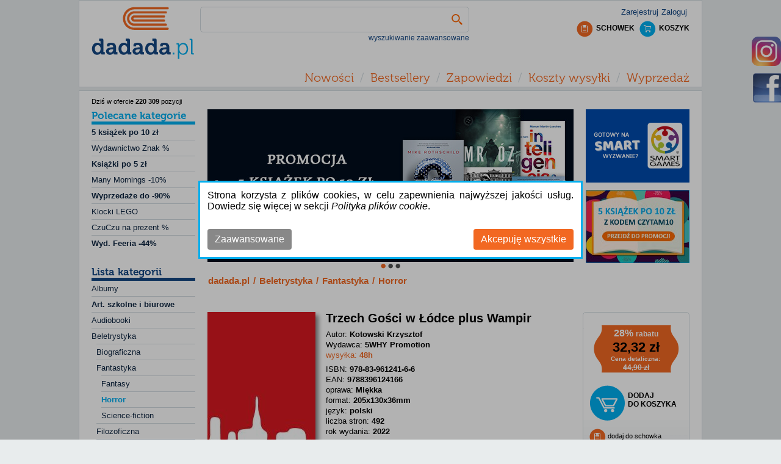

--- FILE ---
content_type: text/html; charset=utf-8
request_url: https://dadada.pl/trzech-gosci-w-lodce-plus-wampir-krzysztof-kotowski,p782986
body_size: 19281
content:
<!DOCTYPE html>
<html class="no-js" lang="pl">
<head>
    
    <!-- Google Tag Manager -->
    <script>
        (function (w, d, s, l, i) {
            w[l] = w[l] || []; w[l].push({
                'gtm.start':
                    new Date().getTime(), event: 'gtm.js'
            }); var f = d.getElementsByTagName(s)[0],
                j = d.createElement(s), dl = l != 'dataLayer' ? '&l=' + l : ''; j.async = true; j.src =
                    '//www.googletagmanager.com/gtm.js?id=' + i + dl; f.parentNode.insertBefore(j, f);
        })(window, document, 'script', 'dataLayer', 'GTM-NJ896D');
    </script>
    <!-- End Google Tag Manager -->
    <!--Ceneo-->
    <script>
        (function (w, d, s, i, dl) {
            w._ceneo = w._ceneo || function () {
                w._ceneo.e = w._ceneo.e || []; w._ceneo.e.push(arguments);
            };
            w._ceneo.e = w._ceneo.e || []; dl = dl === undefined ? "dataLayer" : dl;
            const f = d.getElementsByTagName(s)[0], j = d.createElement(s);
            j.defer = true;
            j.src = "https://ssl.ceneo.pl/ct/v5/script.js?accountGuid=" + i + "&t=" +
                Date.now() + (dl ? "&dl=" + dl : ''); f.parentNode.insertBefore(j, f);
        })(window, document, "script", "6a7f5325-3b80-4e79-b3cb-6bdb6eb742cf");</script>
    <!--Koniec Ceneo-->
    <meta http-equiv="content-type" content="text/html" charset="utf-8" />
    <meta http-equiv="Pragma" content="no-cache" />
    <title>Trzech Gości w Łódce plus Wampir - Kotowski Krzysztof | Dadada.pl</title>
    <link href="/favicon.ico" rel="shortcut icon" type="image/x-icon" />
    <meta name="viewport" content="width=device-width" />
    <meta name="description" content="„Trzech Gości w Łódce plus Wampir” – to sensacyjny thriller Krzysztofa Kotowskiego – książka, która pojawia się po kilkuletniej nieobecności bestsellerowego" />
    <link rel="preload" href="/Content/fonts/Museo700-Regular.otf" as="font" crossorigin="" />
    <link rel="preload" href="/Content/css?v=N6sVmCy67jYq_IpuW7omYcfQ4oFxC3DGm9BCvA0D0vI1" as="style" />

    
    <meta name="robots" content="index, follow">
    <meta property="fb:admins" content="710813602274252" />
    <meta property="og:site_name" content="dadada.pl" />
    <meta property="og:image" content="https://dadada.pl/Photos/000079/trzech-gosci-w-lodce-plus-wampir.jpg" />
    <meta property="og:title" content="Trzech Gości w Ł&#243;dce plus Wampir - Kotowski Krzysztof" />
    <meta property="og:description" content="„Trzech Gości w Ł&#243;dce plus Wampir” – to sensacyjny thriller Krzysztofa Kotowskiego – książka, kt&#243;ra pojawia się po kilkuletniej nieobecności bestsellerowego" />
    <meta property="og:url" content="https://dadada.pl/trzech-gosci-w-lodce-plus-wampir-krzysztof-kotowski,p782986" />
        <meta property="og:type" content="books.book" />
        <meta property="og:isbn" content="978-83-961241-6-6" />
        <meta property="books:isbn" content="978-83-961241-6-6" />
            <meta property="og:upc" content="9788396124166" />
            <meta property="books:author" content="Kotowski Krzysztof" />
    <script type="application/ld+json">
        {"@context":"https://schema.org/","@type":"Product","name":"Trzech Gości w Łódce plus Wampir","image":["https://dadada.pl/Photos/000079/trzech-gosci-w-lodce-plus-wampir.jpg"],"description":"„Trzech Gości w Łódce plus Wampir” – to sensacyjny thriller Krzysztofa Kotowskiego – książka, która pojawia się po kilkuletniej nieobecności bestsellerowego","sku":"782986","gtin":null,"gtin13":"9788396124166","brand":{"@type":"Brand","name":"5WHY Promotion"},"review":[{"@type":"Review","ReviewRating":{"@type":"Rating","ratingValue":4.00000,"bestRating":5.0,"worstRating":0.0},"Author":{"@type":"Person","name":"przyrodaz"}},{"@type":"Review","ReviewRating":{"@type":"Rating","ratingValue":5.00000,"bestRating":5.0,"worstRating":0.0},"Author":{"@type":"Person","name":"mysilicielka"}}],"aggregateRating":{"@type":"AggregateRating","RatingValue":"4.50","ReviewCount":"2","BestRating":5.0,"WorstRating":0.0},"offers":{"@type":"Offer","url":"https://dadada.pl/trzech-gosci-w-lodce-plus-wampir-krzysztof-kotowski,p782986","priceCurrency":"PLN","price":"32.32","priceValidUntil":"2026-02-16","availability":"https://schema.org/InStock","shippingDetails":{"@type":"OfferShippingDetails","shippingRate":{"@type":"MonetaryAmount","value":"0.00","currency":"PLN"},"shippingDestination":{"@type":"DefinedRegion","addressCountry":"PL"},"deliveryTime":{"@type":"ShippingDeliveryTime","handlingTime":{"@type":"QuantitativeValue","maxValue":2,"minValue":2,"unitCode":"DAY"},"transitTime":{"@type":"QuantitativeValue","maxValue":2,"minValue":1,"unitCode":"DAY"}}}},"hasMerchantReturnPolicy":{"@type":"MerchantReturnPolicy","applicableCountry":"PL","merchantReturnDays":14,"returnMethod":"https://schema.org/MerchantReturnFiniteReturnWindow"}}
    </script>

    <link href="/Content/css?v=N6sVmCy67jYq_IpuW7omYcfQ4oFxC3DGm9BCvA0D0vI1" rel="stylesheet"/>

    
    <link rel="preload" href="/Content/themes/base/css?v=-KG8nmy4WPbJJ3XBBkv8UNx3oxeH5D7OoiPdStC6o181" as="style" />

    <link rel="preload" href="/Content/product?v=dnmp71XiQp4JF_JnZf3l9UgGJe03fY-3SkJJSMEsdfA1" as="style" />

    <link rel="preload" href="/Content/showProduct?v=3DcSO8aQvmS4P2igS_rZrQ855f698lzfKdsw1MvDf8I1" as="style" />

    <link rel="preload" href="/Content/multishop.deliveryCost.css" as="style" />

    <link href="/Content/themes/base/css?v=-KG8nmy4WPbJJ3XBBkv8UNx3oxeH5D7OoiPdStC6o181" rel="stylesheet"/>

    <link href="/Content/product?v=dnmp71XiQp4JF_JnZf3l9UgGJe03fY-3SkJJSMEsdfA1" rel="stylesheet"/>

    <link href="/Content/showProduct?v=3DcSO8aQvmS4P2igS_rZrQ855f698lzfKdsw1MvDf8I1" rel="stylesheet"/>

    <link href="/Content/multishop.deliveryCost.css" rel="stylesheet"/>


    <script src="/bundles/jquery?v=pLk9qLBLyO9fLb_1jrwhwgC6sZ7XXBTFSJoKHYrM1Fg1" defer></script>

    <script src="/bundles/jqueryui?v=4mr9KNPXH6mmva3vqdLT4l7p6nS-ApFrzKGxtMguHK81" defer></script>

    <script src="/bundles/common?v=KD9maviukrJ_ERTg7RBeZyrz36_ZaGBht1rdFG1W4tA1" defer></script>

    
    <script src="/bundles/jqueryval?v=af6Yfaq-rplY0WoeRqDWe21wjF2oODe5T3FWU4ewURs1" defer></script>

    <script src="/bundles/ajax?v=Xuam6TWPhcGt1QT7p5fexG3T-XZA9hjh88zJ89jkDQQ1" defer></script>

    <script src="/bundles/bootstrap?v=AelmZFHYWrpSqJN_NAE6HG22kM9DYZdQUJ1QfZ7GZJE1" defer></script>

    <script src="/bundles/bxslider?v=KjgkCmM7BE0LB3UmcjxKBIh36IxWkIKwt0qUS9dVFaQ1" defer></script>

    <script src="/bundles/showProduct?v=kkylebesG6QUeCPmQnxXfuPqJoPhDDEvHoOmOh7UQLk1" defer></script>



    <!-- Global site tag (gtag.js) - Google Ads: 968126128 -->
    <script async src="https://www.googletagmanager.com/gtag/js?id=AW-968126128"></script>
    <script type="text/javascript" async>
        window.dataLayer = window.dataLayer || []; function gtag() { dataLayer.push(arguments); } gtag('js', new Date()); gtag('config', 'AW-968126128');
    </script>
    <script type="text/javascript" async>
        var scr = document.createElement('script'); scr.src = 'https://ssl.ceneo.pl/shops/sw.js?accountGuid=6a7f5325-3b80-4e79-b3cb-6bdb6eb742cf'; scr.type = 'text/javascript'; document.getElementsByTagName('head')[0].appendChild(scr);
    </script>
</head>
<body>
    <!-- Google Tag Manager (noscript) -->
    <noscript>
        <iframe src="//www.googletagmanager.com/ns.html?id=GTM-NJ896D"
                height="0" width="0" style="display: none; visibility: hidden"></iframe>
    </noscript>
    <!-- End Google Tag Manager (noscript) -->
    
    <div id="fb-root"></div>
    <div id="header">
        <div id="headerContent">
<a href='/' class="tagLink" >                <div id="headerLogo"></div>
</a>            <div id="headerRight">
                <div id="login">
    <ul>
        <li><a href="/konto/zaloguj" id="loginLink" onclick="ga(&#39;send&#39;, &#39;event&#39;, &#39;top&#39;, &#39;logowanie&#39;);" rel="nofollow">Zaloguj</a></li>
        <li><a href="/konto/zarejestruj" id="registerLink" onclick="ga(&#39;send&#39;, &#39;event&#39;, &#39;top&#39;, &#39;rejestracja&#39;);" rel="nofollow">Zarejestruj</a></li>
    </ul>

                </div>
                <div id="headerClipboardAndShoppingCart">
                    <div id="shoppingCartInfo">
                        <a href="/koszyk" title="Koszyk" rel="nofollow">
                            <div class="shoppingCartIcon"></div>
                            <div class="shoppingCartLabel">
                                KOSZYK
                            </div>
                        </a>
                    </div>
                    <div id="clipboardInfo">
                        <a href="/schowek" title="Schowek rel = " nofollow">
                            <div class="clipboardIcon"></div>
                            <div class="clipboardLabel">
                                SCHOWEK
                            </div>
                        </a>
                    </div>
                </div>
            </div>
            <div id="headerSearchProduct">

<form action="/" id="navigationForm" method="get">    <input type="hidden" name="catId" id="catId" />
    <input type="hidden" name="pageNo" id="pageNo" value="0" />
    <input type="hidden" name="flag" id="flag" />
    <input type="hidden" name="menuFilter" id="menuFilter" />
    <input type="hidden" name="featureValueId" id="featureValueId" />
    <input type="hidden" name="sortingField" id="sortingField" />
    <input type="hidden" name="pageSize" id="pageSize" value="0" />
    <input type="hidden" name="available" id="available" value="false" />
    <div id="searchProduct">

        <div id="searchProductBasic">
            <table id="searchProductBasicTable">
                <tr>
                    <td>
                        <input id="filter" name="filter" type="text" value="" />
                    </td>
                    <td class="searchButtonCell">
                        <button class="searchButton" type="submit" title="Szukaj" onclick="$('#catId').val(null); $('#pageNo').val(null); $('#featureValueId').val(null);"></button>
                    </td>
                </tr>
            </table>
        </div>

        <div id="showAdvancedSearching" class="showAdvancedSearching" onclick="changeAdvancedSearchingVisible();">
            wyszukiwanie zaawansowane
        </div>
        <div class="advancedSearchingLayout hidden">
            <div class="advancedSearching">
                <div class="hideAdvancedSearching">
                    <div class="closeButton" id="hideAdvancedSearching" onclick="setAdvancedSearchingVisible(false)"></div>
                </div>
                <div>
                    <div><label for="Tytu_:">Tytuł:</label></div>
                    <div><input id="ProductNameFilter" name="ProductNameFilter" type="text" value="" /></div>
                </div>
                        <div>
                            <div><label for="Autor:">Autor:</label></div>
                            <div><input id="AS_Text_autor" name="AS_Text_autor" type="text" value="" /></div>
                        </div>
                        <div>
                            <div><label for="EAN:">EAN:</label></div>
                            <div><input id="AS_Text_kod_paskowy" name="AS_Text_kod_paskowy" type="text" value="" /></div>
                        </div>
                        <div>
                            <div><label for="ISBN:">ISBN:</label></div>
                            <div><input id="AS_Text_isbn" name="AS_Text_isbn" type="text" value="" /></div>
                        </div>
                        <div>
                            <div><label for="Wydawca:">Wydawca:</label></div>
                            <div><input id="AS_Text_wydawca" name="AS_Text_wydawca" type="text" value="" /></div>
                        </div>
                                                                        <div class="featureFlag">
<input id="AS_Flag_nowosc" name="AS_Flag_nowosc" type="checkbox" value="true" /><input name="AS_Flag_nowosc" type="hidden" value="false" />                            <label for="AS_Flag_nowosc">Nowość</label>
                        </div>
                        <div class="featureFlag">
<input id="AS_Flag_zapowiedz" name="AS_Flag_zapowiedz" type="checkbox" value="true" /><input name="AS_Flag_zapowiedz" type="hidden" value="false" />                            <label for="AS_Flag_zapowiedz">Zapowiedź</label>
                        </div>
                <div class="clear"></div>
                <div class="advancedSearchingFooter">

                    <button class="advancedSearchButton" type="submit" onclick="$('#catId').val(null); $('#pageNo').val(null); $('#featureValueId').val(null); ga('send', 'event', 'top', 'szukaj-zaawansowane');">SZUKAJ</button>

<a href='/' class="tagLink" >                        <div class="removeSearching">Wyczyść filtr</div>
</a>                </div>
                <div class="clear"></div>
            </div>
        </div>
        

    </div>
</form>
            </div>
            <div class="clear"></div>
            <div id="headerMenuContainer">
                <div id="menuButton" class="headerButton">MENU</div>
                <div id="categoryListButton" class="headerButton">KATEGORIE</div>
                <div id="accountMenuButton" class="headerButton">KONTO</div>
            </div>
            <div id="headerMenu">
                <div class="headerMenuItem">
                    <a href="/nowosci" onclick="ga(&#39;send&#39;, &#39;event&#39;, &#39;top&#39;, &#39;menu&#39;);">Nowości</a>
                </div>
                <div class="headerMenuSeparator">/</div>
                <div class="headerMenuItem"><a href="/bestsellery" onclick="ga(&#39;send&#39;, &#39;event&#39;, &#39;top&#39;, &#39;menu&#39;);">Bestsellery</a></div>
                <div class="headerMenuSeparator">/</div>
                <div class="headerMenuItem"><a href="/zapowiedzi" onclick="ga(&#39;send&#39;, &#39;event&#39;, &#39;top&#39;, &#39;menu&#39;);">Zapowiedzi</a></div>
                <div class="headerMenuSeparator">/</div>
                <div class="headerMenuItem"><a href="/koszty-wysylki" onclick="ga(&#39;send&#39;, &#39;event&#39;, &#39;top&#39;, &#39;menu&#39;);">Koszty wysyłki</a></div>
                
                
                
                <div class="headerMenuSeparator">/</div>
                <div class="headerMenuItem"><a href="/wyprzedaz,c21193">Wyprzedaż</a></div>
            </div>
            <div class="clear"></div>

        </div>
    </div>
    <div id="body">

        <table id="bodyLayout">
            <tr>
                    <td id="leftColumn">
                        <div id="leftColumnContent">
                            
    <div id="productCount">Dziś w ofercie <span>220&#160;309</span> pozycji</div>
    <div class="leftTopBanner">

    </div>

<div id="categoryList">
    <h2 id="recCategoryListHead">
        <a href="/">
            Polecane kategorie
        </a>
    </h2>
    <ul>
                    <li categoryid="28053" class="categoryItemParent" parentcategoryid="">
                <div categoryid="28053" class=" categoryItem ">


                    <a href="/ksiazek-po-zl,c28053" class="left textBold" onclick="ga('send', 'event', 'kategorie', 'polecane');">
                        5 książek po 10 zł
                    </a>
                    <div class="clear"></div>
                </div>

            </li>
                <li>
                    <div class="categoryItemSeparator"></div>
                </li>
            <li categoryid="22368" class="categoryItemParent" parentcategoryid="">
                <div categoryid="22368" class=" categoryItem ">


                    <a href="/hity-cenowe-tygodnia,c22368" class="left" onclick="ga('send', 'event', 'kategorie', 'polecane');">
                        Wydawnictwo Znak %
                    </a>
                    <div class="clear"></div>
                </div>

            </li>
                <li>
                    <div class="categoryItemSeparator"></div>
                </li>
            <li categoryid="28083" class="categoryItemParent" parentcategoryid="">
                <div categoryid="28083" class=" categoryItem ">


                    <a href="/ksiazki-po-5-zl,c28083" class="left textBold" onclick="ga('send', 'event', 'kategorie', 'polecane');">
                        Książki po 5 zł
                    </a>
                    <div class="clear"></div>
                </div>

            </li>
                <li>
                    <div class="categoryItemSeparator"></div>
                </li>
            <li categoryid="25532" class="categoryItemParent" parentcategoryid="">
                <div categoryid="25532" class=" categoryItem ">


                    <a href="https://dadada.pl/skarpetki,c25527" class="left" onclick="ga('send', 'event', 'kategorie', 'polecane');">
                        Many Mornings -10%
                    </a>
                    <div class="clear"></div>
                </div>

            </li>
                <li>
                    <div class="categoryItemSeparator"></div>
                </li>
            <li categoryid="23558" class="categoryItemParent" parentcategoryid="">
                <div categoryid="23558" class=" categoryItem ">


                    <a href="https://dadada.pl/?catId=21193" class="left textBold" onclick="ga('send', 'event', 'kategorie', 'polecane');">
                        Wyprzedaże do -90%
                    </a>
                    <div class="clear"></div>
                </div>

            </li>
                <li>
                    <div class="categoryItemSeparator"></div>
                </li>
            <li categoryid="25631" class="categoryItemParent" parentcategoryid="">
                <div categoryid="25631" class=" categoryItem ">


                    <a href="https://dadada.pl/klocki-lego,c22848" class="left" onclick="ga('send', 'event', 'kategorie', 'polecane');">
                        Klocki LEGO
                    </a>
                    <div class="clear"></div>
                </div>

            </li>
                <li>
                    <div class="categoryItemSeparator"></div>
                </li>
            <li categoryid="28061" class="categoryItemParent" parentcategoryid="">
                <div categoryid="28061" class=" categoryItem ">


                    <a href="/czuczu-na-prezent,c28061" class="left" onclick="ga('send', 'event', 'kategorie', 'polecane');">
                        CzuCzu na prezent %
                    </a>
                    <div class="clear"></div>
                </div>

            </li>
                <li>
                    <div class="categoryItemSeparator"></div>
                </li>
            <li categoryid="22342" class="categoryItemParent" parentcategoryid="">
                <div categoryid="22342" class=" categoryItem ">


                    <a href="/wyd-feeria-40,c22342" class="left textBold" onclick="ga('send', 'event', 'kategorie', 'polecane');">
                        Wyd. Feeria -44%
                    </a>
                    <div class="clear"></div>
                </div>

            </li>

    </ul>
</div>

<div id="categoryList">
    <h2 id="categoryListHead">
        <a href="/">
                Lista kategorii
        </a>
    </h2>
    <ul>
                    <li categoryid="9" class="categoryItemParent" parentcategoryid="">
                <div categoryid="9" class=" categoryItem">

                    <a href="/albumy,c9" class="left" onclick="ga('send', 'event', 'kategorie', 'lista'); ">
                        Albumy
                    </a>
                    <div class="clear"></div>
                </div>

            </li>
                <li>
                    <div class="categoryItemSeparator"></div>
                </li>
            <li categoryid="10299" class="categoryItemParent" parentcategoryid="">
                <div categoryid="10299" class=" categoryItem">

                    <a href="/art-szkolne-i-biurowe,c10299" class="left boldText" onclick="ga('send', 'event', 'kategorie', 'lista'); ">
                        Art. szkolne i biurowe
                    </a>
                    <div class="clear"></div>
                </div>

            </li>
                <li>
                    <div class="categoryItemSeparator"></div>
                </li>
            <li categoryid="12" class="categoryItemParent" parentcategoryid="">
                <div categoryid="12" class=" categoryItem">

                    <a href="/audiobooki,c12" class="left" onclick="ga('send', 'event', 'kategorie', 'lista'); ">
                        Audiobooki
                    </a>
                    <div class="clear"></div>
                </div>

            </li>
                <li>
                    <div class="categoryItemSeparator"></div>
                </li>
            <li categoryid="10495" class="categoryItemParent" parentcategoryid="">
                <div categoryid="10495" class=" categoryItem">

                        <div categoryid="10495" class="left hasSubCategory)"></div>
                    <a href="/beletrystyka,c10495" class="left" onclick="ga('send', 'event', 'kategorie', 'lista'); ">
                        Beletrystyka
                    </a>
                    <div class="clear"></div>
                </div>

                    <ul categoryid="10495" class="internalUl collapsed">
                        <li>
                            <div class="categoryItemSeparator"></div>
                        </li>
                                    <li categoryid="10494" class="categoryItemParent" parentcategoryid="10495">
                <div categoryid="10494" class=" subCategoryItem">

                    <a href="/biograficzna,c10494" class="left" onclick="ga('send', 'event', 'kategorie', 'lista'); ">
                        Biograficzna
                    </a>
                    <div class="clear"></div>
                </div>

            </li>
                <li>
                    <div class="categoryItemSeparator"></div>
                </li>
            <li categoryid="10545" class="categoryItemParent" parentcategoryid="10495">
                <div categoryid="10545" class=" subCategoryItem">

                        <div categoryid="10545" class="left hasSubCategory)"></div>
                    <a href="/fantastyka,c10545" class="left" onclick="ga('send', 'event', 'kategorie', 'lista'); ">
                        Fantastyka
                    </a>
                    <div class="clear"></div>
                </div>

                    <ul categoryid="10545" class="internalUl collapsed">
                        <li>
                            <div class="categoryItemSeparator"></div>
                        </li>
                                    <li categoryid="10546" class="categoryItemParent" parentcategoryid="10545">
                <div categoryid="10546" class=" subCategoryItem">

                    <a href="/fantasy,c10546" class="left" onclick="ga('send', 'event', 'kategorie', 'lista'); ">
                        Fantasy
                    </a>
                    <div class="clear"></div>
                </div>

            </li>
                <li>
                    <div class="categoryItemSeparator"></div>
                </li>
            <li categoryid="10143" class="categoryItemParent" parentcategoryid="10545">
                <div categoryid="10143" class="selectedCategory subCategoryItem">

                    <a href="/horror,c10143" class="left" onclick="ga('send', 'event', 'kategorie', 'lista'); ">
                        Horror
                    </a>
                    <div class="clear"></div>
                </div>

            </li>
                <li>
                    <div class="categoryItemSeparator"></div>
                </li>
            <li categoryid="10547" class="categoryItemParent" parentcategoryid="10545">
                <div categoryid="10547" class=" subCategoryItem">

                    <a href="/science-fiction,c10547" class="left" onclick="ga('send', 'event', 'kategorie', 'lista'); ">
                        Science-fiction
                    </a>
                    <div class="clear"></div>
                </div>

            </li>

                    </ul>
            </li>
                <li>
                    <div class="categoryItemSeparator"></div>
                </li>
            <li categoryid="22563" class="categoryItemParent" parentcategoryid="10495">
                <div categoryid="22563" class=" subCategoryItem">

                    <a href="/filozoficzna,c22563" class="left" onclick="ga('send', 'event', 'kategorie', 'lista'); ">
                        Filozoficzna
                    </a>
                    <div class="clear"></div>
                </div>

            </li>
                <li>
                    <div class="categoryItemSeparator"></div>
                </li>
            <li categoryid="10496" class="categoryItemParent" parentcategoryid="10495">
                <div categoryid="10496" class=" subCategoryItem">

                    <a href="/historyczna-i-wojenna,c10496" class="left" onclick="ga('send', 'event', 'kategorie', 'lista'); ">
                        Historyczna i wojenna
                    </a>
                    <div class="clear"></div>
                </div>

            </li>
                <li>
                    <div class="categoryItemSeparator"></div>
                </li>
            <li categoryid="22564" class="categoryItemParent" parentcategoryid="10495">
                <div categoryid="22564" class=" subCategoryItem">

                    <a href="/podroznicza,c22564" class="left" onclick="ga('send', 'event', 'kategorie', 'lista'); ">
                        Podr&#243;żnicza
                    </a>
                    <div class="clear"></div>
                </div>

            </li>
                <li>
                    <div class="categoryItemSeparator"></div>
                </li>
            <li categoryid="10497" class="categoryItemParent" parentcategoryid="10495">
                <div categoryid="10497" class=" subCategoryItem">

                    <a href="/polityczna,c10497" class="left" onclick="ga('send', 'event', 'kategorie', 'lista'); ">
                        Polityczna
                    </a>
                    <div class="clear"></div>
                </div>

            </li>
                <li>
                    <div class="categoryItemSeparator"></div>
                </li>
            <li categoryid="10498" class="categoryItemParent" parentcategoryid="10495">
                <div categoryid="10498" class=" subCategoryItem">

                    <a href="/przygodowa,c10498" class="left" onclick="ga('send', 'event', 'kategorie', 'lista'); ">
                        Przygodowa
                    </a>
                    <div class="clear"></div>
                </div>

            </li>
                <li>
                    <div class="categoryItemSeparator"></div>
                </li>
            <li categoryid="10499" class="categoryItemParent" parentcategoryid="10495">
                <div categoryid="10499" class=" subCategoryItem">

                    <a href="/psychologiczna,c10499" class="left" onclick="ga('send', 'event', 'kategorie', 'lista'); ">
                        Psychologiczna
                    </a>
                    <div class="clear"></div>
                </div>

            </li>
                <li>
                    <div class="categoryItemSeparator"></div>
                </li>
            <li categoryid="10500" class="categoryItemParent" parentcategoryid="10495">
                <div categoryid="10500" class=" subCategoryItem">

                    <a href="/religijna,c10500" class="left" onclick="ga('send', 'event', 'kategorie', 'lista'); ">
                        Religijna
                    </a>
                    <div class="clear"></div>
                </div>

            </li>
                <li>
                    <div class="categoryItemSeparator"></div>
                </li>
            <li categoryid="10501" class="categoryItemParent" parentcategoryid="10495">
                <div categoryid="10501" class=" subCategoryItem">

                    <a href="/spoleczno-obyczajowa,c10501" class="left" onclick="ga('send', 'event', 'kategorie', 'lista'); ">
                        Społeczno-obyczajowa
                    </a>
                    <div class="clear"></div>
                </div>

            </li>
                <li>
                    <div class="categoryItemSeparator"></div>
                </li>
            <li categoryid="10503" class="categoryItemParent" parentcategoryid="10495">
                <div categoryid="10503" class=" subCategoryItem">

                    <a href="/sensacja-i-kryminal,c10503" class="left" onclick="ga('send', 'event', 'kategorie', 'lista'); ">
                        Sensacja i kryminał
                    </a>
                    <div class="clear"></div>
                </div>

            </li>
                <li>
                    <div class="categoryItemSeparator"></div>
                </li>
            <li categoryid="28067" class="categoryItemParent" parentcategoryid="10495">
                <div categoryid="28067" class=" subCategoryItem">

                    <a href="/literatura-obcojezyczna,c28067" class="left" onclick="ga('send', 'event', 'kategorie', 'lista'); ">
                        Literatura obcojęzyczna
                    </a>
                    <div class="clear"></div>
                </div>

            </li>
                <li>
                    <div class="categoryItemSeparator"></div>
                </li>
            <li categoryid="10504" class="categoryItemParent" parentcategoryid="10495">
                <div categoryid="10504" class=" subCategoryItem">

                    <a href="/pozostale,c10504" class="left" onclick="ga('send', 'event', 'kategorie', 'lista'); ">
                        Pozostałe
                    </a>
                    <div class="clear"></div>
                </div>

            </li>

                    </ul>
            </li>
                <li>
                    <div class="categoryItemSeparator"></div>
                </li>
            <li categoryid="10505" class="categoryItemParent" parentcategoryid="">
                <div categoryid="10505" class=" categoryItem">

                    <a href="/biografie,c10505" class="left" onclick="ga('send', 'event', 'kategorie', 'lista'); ">
                        Biografie
                    </a>
                    <div class="clear"></div>
                </div>

            </li>
                <li>
                    <div class="categoryItemSeparator"></div>
                </li>
            <li categoryid="10515" class="categoryItemParent" parentcategoryid="">
                <div categoryid="10515" class=" categoryItem">

                    <a href="/dla-dzieci-i-mlodziezy,c10515" class="left" onclick="ga('send', 'event', 'kategorie', 'lista'); ">
                        Dla dzieci i młodzieży
                    </a>
                    <div class="clear"></div>
                </div>

            </li>
                <li>
                    <div class="categoryItemSeparator"></div>
                </li>
            <li categoryid="10525" class="categoryItemParent" parentcategoryid="">
                <div categoryid="10525" class=" categoryItem">

                    <a href="/edukacja,c10525" class="left" onclick="ga('send', 'event', 'kategorie', 'lista'); ">
                        Edukacja
                    </a>
                    <div class="clear"></div>
                </div>

            </li>
                <li>
                    <div class="categoryItemSeparator"></div>
                </li>
            <li categoryid="28065" class="categoryItemParent" parentcategoryid="">
                <div categoryid="28065" class=" categoryItem">

                    <a href="/elektronika,c28065" class="left" onclick="ga('send', 'event', 'kategorie', 'lista'); ">
                        Elektronika
                    </a>
                    <div class="clear"></div>
                </div>

            </li>
                <li>
                    <div class="categoryItemSeparator"></div>
                </li>
            <li categoryid="10291" class="categoryItemParent" parentcategoryid="">
                <div categoryid="10291" class=" categoryItem">

                    <a href="/gry-planszowe,c10291" class="left boldText" onclick="ga('send', 'event', 'kategorie', 'lista'); ">
                        Gry planszowe
                    </a>
                    <div class="clear"></div>
                </div>

            </li>
                <li>
                    <div class="categoryItemSeparator"></div>
                </li>
            <li categoryid="10593" class="categoryItemParent" parentcategoryid="">
                <div categoryid="10593" class=" categoryItem">

                    <a href="/kalendarze,c10593" class="left" onclick="ga('send', 'event', 'kategorie', 'lista'); ">
                        Kalendarze
                    </a>
                    <div class="clear"></div>
                </div>

            </li>
                <li>
                    <div class="categoryItemSeparator"></div>
                </li>
            <li categoryid="10596" class="categoryItemParent" parentcategoryid="">
                <div categoryid="10596" class=" categoryItem">

                    <a href="/komiksy,c10596" class="left" onclick="ga('send', 'event', 'kategorie', 'lista'); ">
                        Komiksy
                    </a>
                    <div class="clear"></div>
                </div>

            </li>
                <li>
                    <div class="categoryItemSeparator"></div>
                </li>
            <li categoryid="10597" class="categoryItemParent" parentcategoryid="">
                <div categoryid="10597" class=" categoryItem">

                    <a href="/kryminal-i-sensacja,c10597" class="left" onclick="ga('send', 'event', 'kategorie', 'lista'); ">
                        Kryminał i sensacja
                    </a>
                    <div class="clear"></div>
                </div>

            </li>
                <li>
                    <div class="categoryItemSeparator"></div>
                </li>
            <li categoryid="23448" class="categoryItemParent" parentcategoryid="">
                <div categoryid="23448" class=" categoryItem">

                    <a href="/kultura-i-sztuka,c23448" class="left" onclick="ga('send', 'event', 'kategorie', 'lista'); ">
                        Kultura i sztuka
                    </a>
                    <div class="clear"></div>
                </div>

            </li>
                <li>
                    <div class="categoryItemSeparator"></div>
                </li>
            <li categoryid="27977" class="categoryItemParent" parentcategoryid="">
                <div categoryid="27977" class=" categoryItem">

                    <a href="https://dadada.pl/klocki-lego,c22848" class="left boldText" onclick="ga('send', 'event', 'kategorie', 'lista'); ">
                        LEGO
                    </a>
                    <div class="clear"></div>
                </div>

            </li>
                <li>
                    <div class="categoryItemSeparator"></div>
                </li>
            <li categoryid="20623" class="categoryItemParent" parentcategoryid="">
                <div categoryid="20623" class=" categoryItem">

                    <a href="/literatura-faktu,c20623" class="left" onclick="ga('send', 'event', 'kategorie', 'lista'); ">
                        Literatura faktu
                    </a>
                    <div class="clear"></div>
                </div>

            </li>
                <li>
                    <div class="categoryItemSeparator"></div>
                </li>
            <li categoryid="20619" class="categoryItemParent" parentcategoryid="">
                <div categoryid="20619" class=" categoryItem">

                    <a href="/literatura-kobieca,c20619" class="left" onclick="ga('send', 'event', 'kategorie', 'lista'); ">
                        Literatura kobieca
                    </a>
                    <div class="clear"></div>
                </div>

            </li>
                <li>
                    <div class="categoryItemSeparator"></div>
                </li>
            <li categoryid="23449" class="categoryItemParent" parentcategoryid="">
                <div categoryid="23449" class=" categoryItem">

                    <a href="/literatura-piekna,c23449" class="left" onclick="ga('send', 'event', 'kategorie', 'lista'); ">
                        Literatura piękna
                    </a>
                    <div class="clear"></div>
                </div>

            </li>
                <li>
                    <div class="categoryItemSeparator"></div>
                </li>
            <li categoryid="28060" class="categoryItemParent" parentcategoryid="">
                <div categoryid="28060" class=" categoryItem">

                    <a href="/multimedia,c28060" class="left" onclick="ga('send', 'event', 'kategorie', 'lista'); ">
                        Multimedia
                    </a>
                    <div class="clear"></div>
                </div>

            </li>
                <li>
                    <div class="categoryItemSeparator"></div>
                </li>
            <li categoryid="20671" class="categoryItemParent" parentcategoryid="">
                <div categoryid="20671" class=" categoryItem">

                    <a href="/nauka-jezykow-obcych,c20671" class="left" onclick="ga('send', 'event', 'kategorie', 'lista'); ">
                        Nauka język&#243;w obcych
                    </a>
                    <div class="clear"></div>
                </div>

            </li>
                <li>
                    <div class="categoryItemSeparator"></div>
                </li>
            <li categoryid="20683" class="categoryItemParent" parentcategoryid="">
                <div categoryid="20683" class=" categoryItem">

                    <a href="/nauki-humanistyczne,c20683" class="left" onclick="ga('send', 'event', 'kategorie', 'lista'); ">
                        Nauki humanistyczne
                    </a>
                    <div class="clear"></div>
                </div>

            </li>
                <li>
                    <div class="categoryItemSeparator"></div>
                </li>
            <li categoryid="20693" class="categoryItemParent" parentcategoryid="">
                <div categoryid="20693" class=" categoryItem">

                    <a href="/nauki-przyrodnicze,c20693" class="left" onclick="ga('send', 'event', 'kategorie', 'lista'); ">
                        Nauki przyrodnicze
                    </a>
                    <div class="clear"></div>
                </div>

            </li>
                <li>
                    <div class="categoryItemSeparator"></div>
                </li>
            <li categoryid="20707" class="categoryItemParent" parentcategoryid="">
                <div categoryid="20707" class=" categoryItem">

                    <a href="/nauki-scisle,c20707" class="left" onclick="ga('send', 'event', 'kategorie', 'lista'); ">
                        Nauki ścisłe
                    </a>
                    <div class="clear"></div>
                </div>

            </li>
                <li>
                    <div class="categoryItemSeparator"></div>
                </li>
            <li categoryid="23450" class="categoryItemParent" parentcategoryid="">
                <div categoryid="23450" class=" categoryItem">

                    <a href="/podreczniki,c23450" class="left boldText" onclick="ga('send', 'event', 'kategorie', 'lista'); ">
                        Podręczniki
                    </a>
                    <div class="clear"></div>
                </div>

            </li>
                <li>
                    <div class="categoryItemSeparator"></div>
                </li>
            <li categoryid="20716" class="categoryItemParent" parentcategoryid="">
                <div categoryid="20716" class=" categoryItem">

                    <a href="/poradniki,c20716" class="left" onclick="ga('send', 'event', 'kategorie', 'lista'); ">
                        Poradniki
                    </a>
                    <div class="clear"></div>
                </div>

            </li>
                <li>
                    <div class="categoryItemSeparator"></div>
                </li>
            <li categoryid="20745" class="categoryItemParent" parentcategoryid="">
                <div categoryid="20745" class=" categoryItem">

                    <a href="/przewodniki-i-podroze,c20745" class="left" onclick="ga('send', 'event', 'kategorie', 'lista'); ">
                        Przewodniki i podr&#243;że
                    </a>
                    <div class="clear"></div>
                </div>

            </li>
                <li>
                    <div class="categoryItemSeparator"></div>
                </li>
            <li categoryid="10294" class="categoryItemParent" parentcategoryid="">
                <div categoryid="10294" class=" categoryItem">

                    <a href="/puzzle,c10294" class="left boldText" onclick="ga('send', 'event', 'kategorie', 'lista'); ">
                        Puzzle
                    </a>
                    <div class="clear"></div>
                </div>

            </li>
                <li>
                    <div class="categoryItemSeparator"></div>
                </li>
            <li categoryid="20760" class="categoryItemParent" parentcategoryid="">
                <div categoryid="20760" class=" categoryItem">

                    <a href="/religia,c20760" class="left" onclick="ga('send', 'event', 'kategorie', 'lista'); ">
                        Religia i ezoteryka
                    </a>
                    <div class="clear"></div>
                </div>

            </li>
                <li>
                    <div class="categoryItemSeparator"></div>
                </li>
            <li categoryid="20783" class="categoryItemParent" parentcategoryid="">
                <div categoryid="20783" class=" categoryItem">

                    <a href="/sport,c20783" class="left" onclick="ga('send', 'event', 'kategorie', 'lista'); ">
                        Sport
                    </a>
                    <div class="clear"></div>
                </div>

            </li>
                <li>
                    <div class="categoryItemSeparator"></div>
                </li>
            <li categoryid="25527" class="categoryItemParent" parentcategoryid="">
                <div categoryid="25527" class=" categoryItem">

                    <a href="/skarpetki,c25527" class="left boldText" onclick="ga('send', 'event', 'kategorie', 'lista'); ">
                        Skarpetki
                    </a>
                    <div class="clear"></div>
                </div>

            </li>
                <li>
                    <div class="categoryItemSeparator"></div>
                </li>
            <li categoryid="20804" class="categoryItemParent" parentcategoryid="">
                <div categoryid="20804" class=" categoryItem">

                    <a href="/technika,c20804" class="left" onclick="ga('send', 'event', 'kategorie', 'lista'); ">
                        Technika
                    </a>
                    <div class="clear"></div>
                </div>

            </li>
                <li>
                    <div class="categoryItemSeparator"></div>
                </li>
            <li categoryid="23345" class="categoryItemParent" parentcategoryid="">
                <div categoryid="23345" class=" categoryItem">

                    <a href="/upominki-i-gadzety,c23345" class="left" onclick="ga('send', 'event', 'kategorie', 'lista'); ">
                        Upominki i gadżety
                    </a>
                    <div class="clear"></div>
                </div>

            </li>
                <li>
                    <div class="categoryItemSeparator"></div>
                </li>
            <li categoryid="21200" class="categoryItemParent" parentcategoryid="">
                <div categoryid="21200" class=" categoryItem">

                    <a href="/zabawki,c21200" class="left boldText" onclick="ga('send', 'event', 'kategorie', 'lista'); ">
                        Zabawki
                    </a>
                    <div class="clear"></div>
                </div>

            </li>
                <li>
                    <div class="categoryItemSeparator"></div>
                </li>
            <li categoryid="20810" class="categoryItemParent" parentcategoryid="">
                <div categoryid="20810" class=" categoryItem">

                    <a href="/zdrowie-i-uroda,c20810" class="left" onclick="ga('send', 'event', 'kategorie', 'lista'); ">
                        Zdrowie i uroda
                    </a>
                    <div class="clear"></div>
                </div>

            </li>
                <li>
                    <div class="categoryItemSeparator"></div>
                </li>
            <li categoryid="25677" class="categoryItemParent" parentcategoryid="">
                <div categoryid="25677" class=" categoryItem">

                    <a href="/swiece,c25677" class="left" onclick="ga('send', 'event', 'kategorie', 'lista'); ">
                        Świece
                    </a>
                    <div class="clear"></div>
                </div>

            </li>

    </ul>
</div>

            <div class="bannerLeftPartBottom">
                <div class="bannerSlider" style="max-width:170px">
                            <a href="https://dadada.pl/konto/subskrypcja-newslettera">
                                <img class="lazy" src="/Content/Images/blank.png" data-src="https://dadada.pl/Banners/7b76b0ab-c763-49e9-ae24-ad063ed89fea-637982435085690554.jpg" style="max-width:100%" />
                            </a>
                </div>
            </div>
            <div class="clear"></div>
            <div class="bannerLeftPartBottom">
                <div class="bannerSlider" style="max-width:170px">
                            <a href="https://dadada.pl/wolters-kluwer,f12810">
                                <img class="lazy" src="/Content/Images/blank.png" data-src="https://dadada.pl/Banners/8c429ced-5d1a-48bb-8076-256725358111-638832662856748485.jpg" alt="Wolters" style="max-width:100%" />
                            </a>
                </div>
            </div>
            <div class="clear"></div>


                        </div>
                    </td>
                <td id="centerColumn">
                    <div id="centerColumnContent">
                        




<form Id="FormaRate" action="/Product/SaveProductGrade" method="get"><input data-val="true" data-val-number="The field Id must be a number." data-val-required="The Id field is required." id="Id" name="Id" type="hidden" value="782986" /><input data-val="true" data-val-number="The field ClientGrade must be a number." data-val-required="The ClientGrade field is required." id="ClientGrade" name="ClientGrade" type="hidden" value="0" /></form><div class="bannerInMainPage">            <div class="bannerAboveProductList">
                <div class="bannerSlider" style="max-width:600px">
                        <div id="banner_7" class="carousel lazyCarousel slide" data-ride="carousel">
                            
                            <div class="carousel-inner" role="listbox">
                                    <div class="item active">
                                            <a href="https://dadada.pl/ksiazek-po-zl,c28053">
                                                <img  data-src="https://dadada.pl/Banners/f9ad4167-29ea-46eb-9fcb-b511a8c9225c-639015702589977558.jpg" src="https://dadada.pl/Banners/f9ad4167-29ea-46eb-9fcb-b511a8c9225c-639015702589977558.jpg" alt="książki po 10 zł baner" />
                                            </a>
                                    </div>
                                    <div class="item">
                                            <a href="https://dadada.pl/lego-r-super-mario-72046-tbd-super-mario,p1037327">
                                                <img  data-src="https://dadada.pl/Banners/4f844f8d-f6f9-4176-a1c9-7c8e986571df-638995814245427576.jpg" src="/Content/Images/blank.png" alt="LEGO Game Boy 72046 SUPER MARIO" />
                                            </a>
                                    </div>
                                    <div class="item">
                                            <a href="https://dadada.pl/skarpetki,c25527">
                                                <img  data-src="https://dadada.pl/Banners/a3ea69b0-3629-4d11-8382-0b3cafe2fc85-638724665203810354.png" src="/Content/Images/blank.png" alt="skarpetki many" />
                                            </a>
                                    </div>
                            </div>
                            <a class="left carousel-control" href="#banner_7" role="button" data-slide="prev">
                                <span class="sr-only">&lsaquo;</span>
                            </a>
                            <a class="right carousel-control" href="#banner_7" role="button" data-slide="next">
                                <span class="sr-only">&rsaquo;</span>
                            </a>
                            <ol class="carousel-indicators">
                                    <li class="active" data-target="#banner_7" data-slide-to="0" class=&quot;active&quot;></li>
                                    <li class="" data-target="#banner_7" data-slide-to="1" ></li>
                                    <li class="" data-target="#banner_7" data-slide-to="2" ></li>
                            </ol>
                        </div>
                </div>
            </div>
            <div class="clear"></div>
</div>
<div class="right">            <div class="bannerRightPartTop">
                <div class="bannerSlider" style="max-width:170px">
                            <a href="/strefa-smart-games,c27971">
                                <img class="lazy" src="/Content/Images/blank.png" data-src="https://dadada.pl/Banners/e2ae59b7-e983-4579-b267-0e225983658b-638780594150825406.png" alt="Smart Games" style="max-width:100%" />
                            </a>
                </div>
            </div>
            <div class="clear"></div>
            <div class="bannerRightPartTop">
                <div class="bannerSlider" style="max-width:170px">
                            <a href="/ksiazek-po-zl,c28053">
                                <img class="lazy" src="/Content/Images/blank.png" data-src="https://dadada.pl/Banners/ae1af127-5740-4d32-9589-d2982affc676-638814363693179593.jpg" alt="5 książek po 10 zł" style="max-width:100%" />
                            </a>
                </div>
            </div>
            <div class="clear"></div>
</div>
    <div class="clear"></div>
    <div id="breadCrumbs" vocab="http://schema.org/" typeof="BreadcrumbList">
            <div property="itemListElement" typeof="ListItem" class="breadCrumbsItem">
                <a property="item" typeof="WebPage" href="https://dadada.pl"><span property="name">dadada.pl</span></a>
                <meta property="position" content="1">
                <span>/</span>
            </div>
                <div property="itemListElement" typeof="ListItem" class="breadCrumbsItem">
                    <a property="item" typeof="WebPage" href="/beletrystyka,c10495"><span property="name">Beletrystyka</span></a>
                    <meta property="position" content="2">
                        <span>/</span>
                </div>
                <div property="itemListElement" typeof="ListItem" class="breadCrumbsItem">
                    <a property="item" typeof="WebPage" href="/fantastyka,c10545"><span property="name">Fantastyka</span></a>
                    <meta property="position" content="3">
                        <span>/</span>
                </div>
                <div property="itemListElement" typeof="ListItem" class="breadCrumbsItem">
                    <a property="item" typeof="WebPage" href="/horror,c10143"><span property="name">Horror</span></a>
                    <meta property="position" content="4">
                </div>

    </div>

<div class="clear"></div>
<div id="productContainer" class="body">
<div id="productShowContainer">
    <div class="productData">
        <div class="productFlag">
                                            </div>


        <div class="clear"></div>
        <div class="productPhoto">
                <img class="lazy" src="/Content/Images/blank.png" data-src="https://dadada.pl/Photos/1/LARGE/000079/trzech-gosci-w-lodce-plus-wampir.jpg" id="imgSmall" originalPhotoPath="https://dadada.pl/Photos/000079/trzech-gosci-w-lodce-plus-wampir.jpg" alt="Okładka książki Trzech Gości w Ł&#243;dce plus Wampir" title="Trzech Gości w Ł&#243;dce plus Wampir. Autor: Kotowski Krzysztof. Dadada.pl" />
        </div>
        <div class="productDataInfo">
            <div class="productDataDetails">
                <h1 class="productName">Trzech Gości w Ł&#243;dce plus Wampir</h1>
                    <div class="productDataItem maxHeightDelete">
                        <div class="trunk8">
                            Autor:
                            <span>
                                        <a href="/kotowski-krzysztof,f36848" title="Inne pozycje tego autora">Kotowski Krzysztof</a>
                            </span>
                        </div>
                    </div>

                    <div class="productDataItem">
                        Wydawca: <span>
                                    <a href="/5why-promotion,f171785" title="Inne pozycje tego wydawnictwa">5WHY Promotion</a>
                        </span>
                    </div>

                <div class="productAvail">wysyłka: <span>48h</span></div>

                        <div class="productDataItem">
                            ISBN:
                            <span>
978-83-961241-6-6                            </span>
                        </div>
                        <div class="productDataItem">
                            EAN:
                            <span>
9788396124166                            </span>
                        </div>
                        <div class="productDataItem">
                            oprawa:
                            <span>
Miękka                            </span>
                        </div>
                        <div class="productDataItem">
                            format:
                            <span>
205x130x36mm                            </span>
                        </div>
                        <div class="productDataItem">
                            język:
                            <span>
polski                            </span>
                        </div>
                                        <div class="productDataItem">
                            liczba stron:
                            <span>
492                            </span>
                        </div>
                        <div class="productDataItem">
                            rok wydania:
                            <span>
2022                            </span>
                        </div>
                                            </div>
            <div class="reviewsAndGrade">
                <div class="rateit bigstars" id="rateit5" data-rateit-starwidth="18" data-rateit-starheight="17" data-rateit-value="4.50000"></div>
                <div class="reviewCount">
                    <span id="value5"></span>
                </div>
                    <div class="reviewCount" onclick="scrollToElement('#revId2')">(2) Sprawdź recenzje</div>
            </div>
            <div class="socialPages lazyFacebook">
                <div class="fb-like" data-href="https://dadada.pl/trzech-gosci-w-lodce-plus-wampir-krzysztof-kotowski,p782986" data-layout="button_count" data-action="like" data-show-faces="true" data-share="false"></div>
            </div>
        </div>
        <div class="productShoppingData">
            <div class="productPromo">
                <div class="productDiscount">28% <span>rabatu</span></div>
                <span class="productFinalPrice">32,32</span><span class="productFinalPrice">&nbsp;zł</span>
                    <div class="productPromoBase">
                        <div class="productPromoBaseDetal">Cena detaliczna:&nbsp;</div>
                        <div class="productBasePrice">44,90 zł</div>
                    </div>
            </div>
                <div class="productVariantsAndCart">
                        <input id="productId" type="hidden" value="782986" />

                    <div class="productAddToCart">
                        <div class="productAddToCartImage"
                             onclick="addToShoppingCartShow('/ShoppingCart/AddToCartInBackgroundWithShoppingCart', 782986, false,);" title="Ddodaj do koszyka">
                        </div>
                        <div class="productAddToCartContent">
                            <div class="productAddToCartText"
                                 onclick="addToShoppingCartShow('/ShoppingCart/AddToCartInBackgroundWithShoppingCart', 782986, false,);">
                                DODAJ<br />
                                DO KOSZYKA
                            </div>
                                <div class="productAddedToCart">
                                </div>

                        </div>
                    </div>
                </div>
            <div class="productAddToClipboard" onclick="addToClipboard(782986);">
                <div class="productAddToClipboardButton" title="Dodaj do schowka">
                    dodaj do schowka
                </div>
                <div id="addedToClipboard"></div>
            </div>

            <div id="productDeliveryCost">
                <div class="productDeliveryCostButton" onclick="getDeliveryCost(this)" deliveryCostUrl="/order/GetDeliveryCost">
                    koszty dostawy
                </div>
                <div id="deliveryCost">
                </div>
            </div>
            <div class="clear"></div>
                <div class="omnibusPrice">Najniższa cena z ostatnich 30 dni: <span>32,23</span> zł</div>
        </div>

    </div>
    <div class="clear"></div>
    
    <div class="productDetails">
        <div class="productDetailsMenu">
            <h2 class="descriptionLink" onclick="showDescription()">Opis produktu</h2>
            <h2 class="gpsrLink inactiveDetailsHeader" onclick="showGpsrData(782986)">Zasady bezpieczeństwa</h2>
        </div>
        <div class="productDetailsContent">
            <div class="descriptionContainer">
                „Trzech Gości w Łódce plus Wampir” – to sensacyjny thriller Krzysztofa Kotowskiego – książka, która pojawia się po kilkuletniej nieobecności bestsellerowego autora na rynku wydawniczym. Napisana z rozmachem opowieść o przeżyciach młodego wampira urodzonego 11 listopada 1918 roku (!) i uwikłanego w misterną grę służb specjalnych zawiera w sobie to, co dla Kotowskiego najbardziej charakterystyczne. Brak szacunku dla granic gatunkowych, znakomity język, jak zawsze wciągająca akcja i niezwykli bohaterowie, do których czytelnik natychmiast się przywiązuje. Łatwo rozpoznawalny styl Kotowskiego łączy w sobie szacunek do tradycji mistrzów thrillera (John Grisham), powieści fantastycznej (Philip K. Dick), political fiction (Tom Clancy) i metafizycznej opowieści gotyckiej (Anne Rice) z nowoczesną, pełną dystansu, autoironii i poczucia humoru próbą przewrotnego pogodzenia wszystkich tych gatunków w nowy typ powieści rozrywkowej. Otrzymujemy oryginalną, fascynującą historię o zemście i miłości, ale także o samotności i cierpieniu „naznaczonych innością”. W tle – refleksja na temat najnowszej historii Polski, a także i zawartej między linijkami… filozofii bytu.<br>Wiktor Maurycy Sobolewski – polski arystokrata urodzony w dniu odzyskania przez kraj niepodległości – spędza sielankowe dzieciństwo w dworku ojca, do czasu gdy ten przegrywa w karty cały majątek i na zawsze opuszcza rodzinę. Bez zaplecza finansowego, pozycji i perspektyw na przyszłość żyje z matką w skromnym mieszkaniu w Grodzisku Mazowieckim. Buntownicza natura każe mu jednak walczyć o sukces i cel w życiu. Bierze udział w powstaniu warszawskim, podczas którego szybko zostaje ranny. Przeżywa jednak wojnę, by po jej zakończeniu wplątać się w półświatek warszawskiej Pragi, który staje się dla niego nowym domem. Niemniej naraża się służbom UB, więc musi uciekać. Przez pewien czas zręcznie udaje mu się unikać wszechwładnych tajnych służb. Poznaje miłość swojego życia – Agnieszkę Brzostowską, Polkę wychowaną w Anglii, geniuszkę matematyczną. Oszukani przez fałszywych przyjaciół, złapani ostatecznie przez SB, okrutnie torturowani przez ludzi diabolicznego kapitana Mariana Goldberga – cudem unikają śmierci. Ratuje ich doktor Jan Bronsart, ponadczterystuletni wampir, przywódca społeczności swoich współbratymców na terenie Polski. Nowi przyjaciele dają nowe możliwości. Teraz czas na krwawą zemstę na wszystkich, którzy zawinili… <br>Krzysztof Kotowski - bestsellerowy pisarz, dziennikarz i psycholog. W przeszłości pracował w radiu i TVP. Był autorem i prowadzącym wielu popularnych programów telewizyjnych, m.in. „Kawa czy Herbata” czy „Rhythmics”. Jest autorem thrillerów z pogranicza psychologii, fantastyki i horroru, czyli tzw. „thrillerów hipotetycznych”. Jego książki w ocenie krytyki i czytelników odznaczają się przede wszystkim świetnym językiem, poczuciem humoru i wartką akcją. Uznanie przyniosły mu m.in. takie książki jak: „Krew na Placu Lalek”, „Niepamięć”, „Marika”, „Zygzak”, „Święto Świateł” czy „Modlitwa do Boga Złego”.
            </div>
            <div class="gpsrContainer hidden loadingGpsrData">
            </div>
        </div>
    </div>
    <div id="footerRelatedProducts" url="/Product/RelatedProducts?pId=782986"></div>
    <div class="reviewContainer lazyData" id="revId2">
        <div>    <div class="clear"></div>
    <h2 class="reviewTitle">Recenzje:</h2>
    <div>
            <div class="productReview">
                <div class="boughtProductBlock notConfirmedPurchase">
                        <div>&#10006; Opinia niepotwierdzona zakupem</div>
                </div>
                <div class="productReviewHeader">
                    autor: <span>przyrodaz</span>
                </div>
                <div class="clear"></div>
                
                <div class="productReviewAbout">Kto zna pióro autora ten wie, że potrafi nim władać na wszelako różny sposób. Bohaterzy są tutaj niespotykaną mieszanką, którzy nawet wysławiają się inaczej. Spotkamy tu język prostacki, aczkolwiek wplecione w niego będą mało spotykane słowa, dość inteligentne zresztą. Poznamy nazwy indiańskie z zachowanym stylem ich wypowiedzi. Będą tu też osoby bardzo pewne siebie i tajemnicze, lubiące rządzić, gdzie będą podkreślać słownie kogo za kogo mają. Będzie również postać, która będzie przyjmowała trudne zlecenia. Kłamstwo to jego drugie imię, choć jak nikt będzie lubił dociekać prawdy. To całkiem zróżnicowane osoby, które wyraźnie będą się odznaczać w tekście. Druk jest niestety mały, lecz nie to ma wpływ na szybkość czytania. Niby wprowadzenie będzie proste, ale nie potrafiłam go ogarnąć ze względem na wielowątkowość zdarzeń. W każdym nowym rozdziale będzie pisało o czymś innym. Historię tą ktoś nam opowiada i czasami będzie powracał do pewnych wydarzeń, by nam coś wytłumaczyć, a niekiedy wydarzenia zostaną przedstawione z perspektywy bohatera, który tłumaczy co robi, bądź będzie robić, lub zwyczajnie opowiada to, co aktualne się dzieje. Książkę należy czytać z uwagą, gdyż ma swoje wzloty i upadki. Niekiedy bardzo szybko będzie się działa akcja, a czasami, zwłaszcza w innym wątku, może się to trochę ciągnąć i później ponownie przyspiesza. Historia będzie dotyczyła prywatnego detektywa, który dostanie niby proste zlecenie, ale my już czujemy, że takie nie będzie. Ma bowiem odszukać pewnego mężczyznę, lecz nie wie dlaczego. Ma przedstawione tylko ogólnikowo kim on jest, lecz wszelkie szczegóły ma poznać dopiero później. Ma przeczucie, że będą z tego kłopoty i wcale się w tym nie myli. Całe zagranie było na tyle niespotykane, że nikt nie wiedział kim był ten detektyw, więc spokojnie mógł działać pod przykrywką. Ale... reszta zdarzeń jest jakby czymś, czego nie potrafię opisać. Mamy tu bowiem tytuł książki, który jest tylko przenośnią, bo nijak mi nie pasował do treści. Po drugie, po przeczytaniu książki zajrzałam na jej opis, tak zawsze robię, bo ciekawi mnie, czy zbyt wiele nie zdradza i... Nijak miał się do wydarzeń... Był mega ogólnikowy i moim zdaniem podkreśla bardziej kwestie poboczne. Tak naprawdę każda książka autora tak wygląda, jest bardzo tajemnicza i jeszcze bardziej wielowątkowa. Ciężko ją ocenić, gdyż sam zamysł i fakty, które poznajemy z wielu lat wstecz wymagały od niego mega ogromnej wiedzy. Czasem historycznej, a niekiedy połączonej z fikcją. Pisarz lubi by jego postacie znały inne języki na szczęście na dole strony mamy ich tłumaczenie.<br />Podsumowując, autor pisze bardzo oryginalnie. Łączy ze sobą współczesność, historię i fantastykę.</div>
            </div>
            <div class="gradeFieldInDisplay">
                <div class="rateit bigstars" data-rateit-resetable="false" data-rateit-readonly="true" data-rateit-step="0.5" data-rateit-starwidth="18" data-rateit-starheight="17" data-rateit-value="4.0"></div>
                <div>
                    <span id="value5"></span>
                </div>
            </div>
            <div class="productReview">
                <div class="boughtProductBlock notConfirmedPurchase">
                        <div>&#10006; Opinia niepotwierdzona zakupem</div>
                </div>
                <div class="productReviewHeader">
                    autor: <span>mysilicielka</span>
                </div>
                <div class="clear"></div>
                
                <div class="productReviewAbout">Kto już kiedyś czytał książkę Krzysztofa Kotowskiego, ten od razu pozna jego styl w "Trzech gościach w łódce plus wampir". Mogłabym nie patrzeć na okładkę i po kilku stronach już wykrzyknąć "to jest on!". Czytałam poprzednio "Kapłana", podobał mi się, zaskoczył, wywołam niemałe wrażenie, ale "Trzech..." jest chyba jeszcze lepsze. Wszystko dzięki głównemu bohaterowi, który jest (nie)typowym krwiopijcą.<br /><br />Wielu pisarzy próbowało przerobić postać wampira na swoją modłę. Najczęściej, kiedy był to motyw raczej z przymrużeniem oka i osadzony w znanej nam współczesności, zupełnie to do mnie nie przemawiało. Główny bohater w tej powieści wypadł świetnie, został dobrze wykorzystany, potrafi i rozśmieszyć, i dać do myślenia, i porwać ku przygodzie. Stety lub nie, jak kto woli, nie na samym "nowoczesnym" wampiryzmie się tutaj skupiamy.<br /><br />Autor nie potrafi usiedzieć w jednym gatunku, wierci się niemiłosiernie i potem nie wiadomo, czym zaskoczy nas kolejny rozdział. Komedia, romans, thriller, fantastyka, filozofia, historia - głowa mała, to wszystko miesza się tutaj ze sobą i razem tworzy jedną całość. Przygotujcie się na książkę dziwną, przy której akcja raz jedzie szybką kolejką górską, a raz wlecze się nóżka za nóżką. Powieść wypełnia również mnóstwo odniesień do innych dzieł literatury, żyjących lub historycznych postaci, wydarzeń itd. To sprawia, że każdy czytelnik, w zależności od jego doświadczenia, inaczej ten tytuł odbierze, co innego zapadnie mu w pamięć. Mnie utkwiła najbardziej urocza scena, w której kot Wolanda wchodzi do nowego domu głównego bohatera, obwąchuje najważniejsze miejsca, po czym siada i się obraża.<br /><br />"Trzech..." to książka złożona i składająca się z paradoksów, jednocześnie pełna akcji i przegadana, surowa i romantyczna, poszatkowana i spójna. Wypowiedzi i teorie niektórych postaci mogą nas oburzyć, w innych odnajdziemy bratnie dusze. Spodziewałam się dziwności i dziwność dostałam. Polecam czytelnikom, którzy mają ochotę na coś innego niż zwykle. A nuż wam się spodoba i będziecie chcieli jeszcze więcej.</div>
            </div>
            <div class="gradeFieldInDisplay">
                <div class="rateit bigstars" data-rateit-resetable="false" data-rateit-readonly="true" data-rateit-step="0.5" data-rateit-starwidth="18" data-rateit-starheight="17" data-rateit-value="5.0"></div>
                <div>
                    <span id="value5"></span>
                </div>
            </div>
    </div>
</div>
        <div id="addReviewContainer" class="sliderHeight" url="/Product/AddReview">
        </div>
    </div>
</div>

<div class="clear"></div>

<div id="overlay"></div>
<div id="overlayContent">

    <div class="left">
        <div class="boxclose">x</div>
        <div class="imgBigContainer">
            <img id="imgBig" src="" />
        </div>
    </div>

    <div class="left">
    </div>
</div>
</div>
<input type="hidden" id="pId" value="782986" />
    <div id="footerOtherProductsAutor" class="sliderHeight lazyData" url="/Product/OtherProductsAutor?pId=782986"></div>
    <div id="footerOtherProductsProducer" class="sliderHeight lazyData" url="/Product/GetOtherProductsProducer?pId=782986&amp;productFeatureType=wydawca"></div>
<div id="footerViewedByOthers" class="sliderHeight lazyData"></div>



<div id="addedToShoppingCartOverlay">
    <img alt="Oczekiwanie na odpowiedź" src="/Content/Images/blank.png" data-src="/Content/Images/ajax-loader.gif" class="ajaxLoader lazy" />
    <div id="addedToCartBox">
        <div id="addedToCartHeader">
            Dodano produkt do koszyka
        </div>
        <div id="addedToCartMesage">
        </div>
        <div id="addedToCartButtons">
            <div id="addedToCartReturn" onclick="$('#addedToShoppingCartOverlay').hide(); $('#addedToCartBox').hide();">Kontynuuj zakupy</div>
<a href='/koszyk' rel="nofollow" class="tagLink" >                <div id="addedToCartToShoppingCart">Przejdź do koszyka</div>
</a>        </div>
    </div>
</div>
<div id="addPreviewToShoppingCartOverlay">
    <div id="addPreviewToCartBox">
        <div id="addPreviewToCartHeader">
            Uwaga!!!
        </div>
        <div id="addPreviewToCartMesage">
            Ten produkt jest zapowiedzią. Realizacja Twojego zamówienia ulegnie przez to wydłużeniu do czasu premiery tej pozycji. Czy chcesz dodać ten produkt do koszyka?
        </div>
        <div id="addPreviewToCartButtons">
            <div id="addPreviewToCartYes">TAK</div>
            <div id="addPreviewToCartNo" onclick="$('#addPreviewToShoppingCartOverlay').hide();">NIE</div>
        </div>
    </div>
</div>
<div id="variantsOverlay">
    <img alt="Oczekiwanie na odpowiedź" src="/Content/Images/blank.png" data-src="/Content/Images/ajax-loader.gif" class="ajaxLoader lazy" />
    <div id="variantsBox">
        <div id="variantsHeader">
            Wybierz wariant produktu
        </div>
        <div id="variantsMesage">
        </div>
        <div id="productVariants">
        </div>
        <div id="variantsButtons">
            <div class="buttonActive" id="variantsYes">Dodaj do koszyka</div>
            <div class="buttonActive" id="variantsNo" onclick="$('#variantsOverlay').hide(); $('#variantId').val(null);">Anuluj</div>
        </div>
    </div>
</div>
<!-- Kod tagu remarketingowego Google -->
<script type="text/javascript">
    var google_tag_params = {
        ecomm_prodid: '782986',
        ecomm_pagetype: 'product',
        ecomm_totalvalue: 32.32,
    };
</script>
<script type="text/javascript">
    /* <![CDATA[ */
    var google_conversion_id = 968126128;
    var google_custom_params = window.google_tag_params;
    var google_remarketing_only = true;
    /* ]]> */
</script>
<script type="text/javascript" src="//www.googleadservices.com/pagead/conversion_async.js" charset="utf-8" async></script>
<noscript>
    <div style="display:inline;">
        <img height="1" width="1" style="border-style:none;" alt="" src="//googleads.g.doubleclick.net/pagead/viewthroughconversion/968126128/?guid=ON&amp;script=0" />
    </div>
</noscript>

                    </div>
                </td>
            </tr>
        </table>
        <noscript><a href="https://www.ceneo.pl/16595-0a" rel="nofollow" target="_blank">Opinie o Nas</a></noscript>

    </div>
    <div id="footer">
        <div id="footerContent">

            <div class="footerPart">
                <div class="title" id="yourAccount">TWOJE KONTO</div>
                <div id="yourAccountMenuFooter" class="footerItemList hiddenOnMobile">
<a href='/lista-zamowien' rel="nofollow" class="tagLink" >                        <div class="footerItem">Historia zamówień</div>
</a>                    <a href='/schowek' rel="nofollow" class="tagLink" >                        <div class="footerItem">Schowek</div>
</a>                    <a href='/konto/moje-dane' rel="nofollow" class="tagLink" >                        <div class="footerItem">Zmiana danych</div>
</a>                </div>
            </div>
            <div class="footerPart">
                <div class="title" id="service">OBSŁUGA KLIENTA</div>
                <div class="footerItemList">
<a href='/informacje/prywatnosc' class="tagLink" >                        <div class="footerItem">Polityka prywatności i cookies</div>
</a>                </div>
                <div id="serviceMenuFooter" class="footerItemList hiddenOnMobile">
<a href='/informacje/regulamin' class="tagLink" >                        <div class="footerItem">Regulamin</div>
</a>                    <a href='/informacje/regulaminpromocji' class="tagLink" >                        <div class="footerItem">Regulamin promocji</div>
</a>
<a href='/informacje/zwroty' class="tagLink" >                        <div class="footerItem">Zwroty i reklamacje</div>
</a>                    <a href='/informacje/faq' class="tagLink" >                        <div class="footerItem">Pomoc</div>
</a>                    <a href='/informacje/kontakt' class="tagLink" >                        <div class="footerItem">Kontakt</div>
</a>                </div>
            </div>
            <div class="footerPart">
<a href='/informacje/kontakt' class="tagLink" >                    <div class="title" id="contact">KONTAKT</div>
</a>                <div id="contactMenuFooter" class="footerItemList hiddenOnMobile">
                    <div class="footerItem">
                        Biuro Obsługi Klienta czynne od poniedziałku do piątku w godzinach 08:00-16:00
                    </div>
                    <div class="footerItem">
                        ul. Krokusowa 3, 92-101 Łódź
                    </div>
                    <div class="footerMiddleItem">
                        <a href="mailto:biuro@dadada.pl">biuro@dadada.pl</a>
                    </div>
                    <div class="footerMiddleItem">
                        Tel. 42 674 37 95
                    </div>
                </div>
            </div>
            <div class="footerPart">
                <a href="https://www.facebook.com/dadadapl/" target="_blank">
                    <div class="title" id="facebookFooter">NASZ FACEBOOK</div>
                </a>
                <a href="https://www.facebook.com/dadadapl/" target="_blank">
                    <div class="title" id="instagramFooter">NASZ INSTAGRAM</div>
                </a>
            </div>
            <div class="clear"></div>
            <div class="websiteAuthor">
                <p class="left">&copy; 2026 - Dadada.pl</p>
                <p class="right">Website by <a href="http://karsen.pl">Karsen sp. z o. o.</a></p>
                <div class="clear"></div>
            </div>
            <div class="clear"></div>
        </div>
    </div>
    <div class="instagram">
        <a href="https://www.instagram.com/dadada_pl/" target="_blank" title="Instagram">
            <div class="tab"></div>
        </a>
    </div>
    <div id="face-slider">
        <div id="tab">
            <div id="tabImage"></div>
        </div>
        <div id="face-code">
        </div>
    </div>
</body>
</html>


--- FILE ---
content_type: text/html; charset=utf-8
request_url: https://dadada.pl/Site/GetContent/akceptacja_cookies
body_size: 1358
content:
<div class="cookies-overlay">
	<div class="cookies-container">
		<div class="cookies-message">
			Strona korzysta z plików cookies, w celu zapewnienia najwyższej jakości usług. Dowiedz się więcej w sekcji <a href="/informacje/prywatnosc" target="_blank">Polityka plików cookie</a>.</div>
		<div class="cookie-options-container">
			<div class="option-container">
				<div class="option-header">
					<input checked="checked" disabled="disabled" id="cookies-main" type="checkbox" /> <span>Niezbędne pliki cookie</span></div>
				<div class="option-description">
					Są to pliki są niezbędne dla prawidłowego funkcjonowania strony internetowej i służą do zapamiętywania np. sesji logowania, preferencji językowych, wypełniania formularzy, wybranej opcji prywatności, produktów w koszyku / schowku. Możesz je zablokować w przeglądarce, ale wtedy niektóre części witryny mogą nie działać prawidłowo.</div>
			</div>
			<div class="option-container">
				<div class="option-header">
					<input checked="checked" id="cookies-ad" type="checkbox" /> <span>Pliki cookie związane z reklamami</span></div>
				<div class="option-description">
					Reklamowe pliki cookied dla Google Ads pozwalają na dopasowanie wyświetlanych treści reklamowych do Twoich zainteresowań, nie tylko na naszej witrynie, ale też poza nią. Mogą być instalowane przez partnerów reklamowych za pośrednictwem naszej strony internetowej. Na podstawie informacji z tych plików cookie i aktywności w innych serwisach jest budowany Twój profil zainteresowań. Reklamowe cookies nie przechowują bezpośrednio Twoich danych osobowych, ale identyfikują Twoją przeglądarkę internetową i sprzęt. Jeśli nie zezwolisz na stosowanie tych plików cookie, dalej będziemy mogli wyświetlać Ci reklamy, jednak nie będą one dopasowane do Twoich preferencji.</div>
			</div>
			<div class="option-container">
				<div class="option-header">
					<input checked="checked" id="cookies-analytics" type="checkbox" /> <span>Pliki cookie związane ze statystykami</span></div>
				<div class="option-description">
					<div>
						Analityczne pliki cookie dla Google Analytics umożliwiają sprawdzenie liczby wizyt i źródeł ruchu w naszym sklepie. Pomagają nam ustalić, które strony są bardziej, a które mniej popularne, i zrozumieć, jak użytkownicy poruszają się po stronie. Dzięki temu możemy badać statystyki i poprawiać wydajność naszego sklepu. Informacje zbierane przez te pliki cookie są agregowane, nie mają więc na celu ustalenia Twojej tożsamości. Jeśli nie zezwolisz na ich stosowanie, to nie będziemy wiedzieć, kiedy odwiedziłeś naszą stronę internetową.</div>
				</div>
			</div>
		</div>
		<div class="cookies-buttons">
			<div>
				<a class="accept-all-cookies-button" href="javascript:acceptAllCookies();">Akcepuję wszystkie</a></div>
			<div>
				<a class="accept-selected-cookies-button" href="javascript:acceptSelectedCookies();">Akcepuję wybrane</a></div>
			<div>
				<a class="show-options-button" href="javascript:showCustomOptions();">Zaawansowane</a></div>
		</div>
	</div>
</div>
<p>
	&nbsp;</p>


--- FILE ---
content_type: text/css
request_url: https://dadada.pl/Content/multishop.deliveryCost.css
body_size: 777
content:
/* data 
-------------------------------------------------------- */

#deliveryCost {
    text-align: center;
    z-index: 300;
}

    #deliveryCost h1 {
        font-size: 20px;
        margin-bottom: 10px;
        text-align: left;
    }

    #deliveryCost table {
        margin: 20px auto 30px auto;
    }

    #deliveryCost th {
        border-bottom: 1px solid #d2dbe0;
        text-align: center;
        font-size: 12px;
        padding: 5px 4px 5px 4px;
        vertical-align: middle;
    }

    #deliveryCost tr {
        height: 32px;
    }

    #deliveryCost td {
        border-bottom: 1px solid #d2dbe0;
        vertical-align: middle;
        padding: 0 15px 0 5px;
        text-align: left;
        font-size: 13px;
    }

    #deliveryCost .deliveryDescription {
        width: 340px;
    }

    #deliveryCost .deliveryCostValue {
        text-align: center;
        margin: 5px 0 5px 0;
        font-weight: bold;
    }

    #deliveryCost .deliveryCostGratis {
        font-weight: bold;
        text-align: center;
        margin: 5px 0 5px 0;
        color: #ff0000;
    }

    #deliveryCost .logo {
        text-align: center;
    }

        #deliveryCost .logo img {
            max-height: 46px;
            margin: 6px 0 4px 0;
        }

    #deliveryCost #bankAccountNumber {
        font-weight: bold;
        margin: 10px 0 10px 0;
    }

        #deliveryCost #bankAccountNumber .bankAccountNumberHead {
            font-size: 18px;
            margin: 10px 0 10px 0;
        }

        #deliveryCost #bankAccountNumber .bankAccountNumberValue {
            font-size: 20px;
            color: #ff0000;
            margin: 10px 0 10px 0;
        }

    #deliveryCost .cancelLinkButton {
        background-color: #B2BFC7;
        height: 26px;
        padding: 14px 15px 0 15px;
        text-align: center;
        border-style: none;
        border-radius: 3px;
        color: #ffffff;
        font-size: 13px;
        font-weight: bold;
        margin: 20px 0 0 0;
    }

    #deliveryCost #deliveryTime {
    }

        #deliveryCost #deliveryTime .deliveryTimeHead {
            font-weight: bold;
            margin: 10px 0 10px 0;
        }

        #deliveryCost #deliveryTime .deliveryTimeInfo {
            line-height: normal;
        }

    #deliveryCost #hideMe {
        float: right;
        cursor: pointer;
        font-size: 13px;
        font-weight: bold;
        margin-bottom: 3px;
        color: #144784;
    }

        #deliveryCost #hideMe:hover {
            color: #00ADEF;
        }

    #deliveryCost .paymentDataHead {
        font-weight: bold;
        font-size: 13px;
        margin-top: 10px;
        margin-bottom: 10px;
        color: #090909;
    }

    #deliveryCost .paymentDataDetails {
        font-size: 13px;
        color: #090909;
        line-height: 22px;
    }

    #deliveryCost .countryFlag {
        height: 20px;
        margin: 3px 10px 3px 0;
    }

    #deliveryCost .countryName {
        margin-top: 6px;
        float: left;
    }

    #deliveryCost .deliveryTargetTitle {
        font-size: 16px;
    }

@media only screen and (max-width: 650px) {
    .logo {
        display: none;
    }
}
